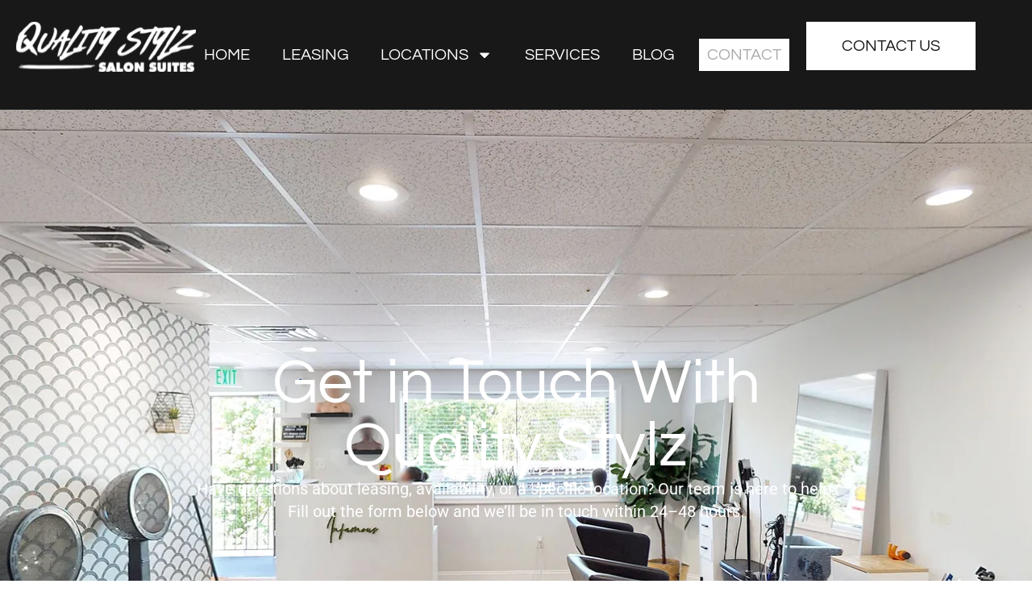

--- FILE ---
content_type: image/svg+xml
request_url: https://qualitystylzsuites.com/wp-content/uploads/2023/11/image-1.svg
body_size: 64192
content:
<svg xmlns="http://www.w3.org/2000/svg" xmlns:xlink="http://www.w3.org/1999/xlink" width="351" height="97" viewBox="0 0 351 97" fill="none"><rect width="351" height="97" fill="url(#pattern0)"></rect><defs><pattern id="pattern0" patternContentUnits="objectBoundingBox" width="1" height="1"><use xlink:href="#image0_1_5" transform="matrix(0.000834904 0 0 0.00302115 -0.0017774 0)"></use></pattern><image id="image0_1_5" width="1202" height="331" xlink:href="[data-uri]"></image></defs></svg>